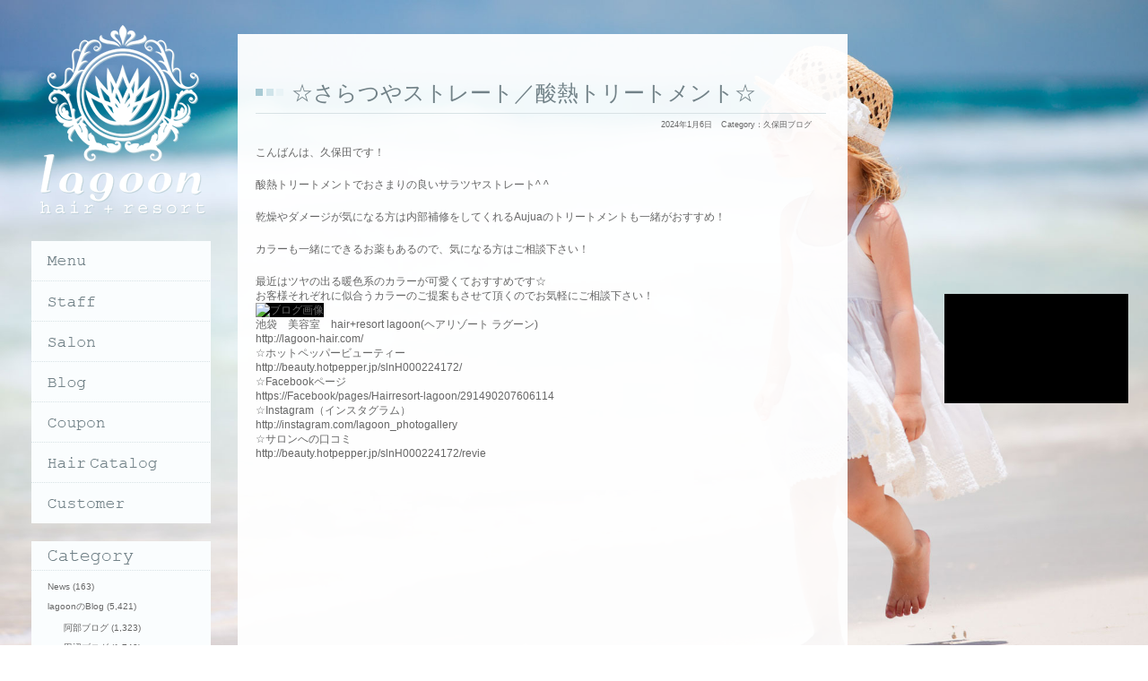

--- FILE ---
content_type: text/html; charset=UTF-8
request_url: https://lagoon-hair.com/infomation/blog/kubotablog/52062/
body_size: 4478
content:
<!DOCTYPE html PUBLIC "-//W3C//DTD XHTML 1.0 Transitional//EN" "http://www.w3.org/TR/xhtml1/DTD/xhtml1-transitional.dtd">
<html xmlns="http://www.w3.org/1999/xhtml">
<head>
<meta http-equiv="Content-Type" content="text/html; charset=UTF-8" />
<title>池袋にある美容室・美容院・ヘアサロンならhair+resort lagoon  &raquo; Blog Archive   &raquo; ☆さらつやストレート／酸熱トリートメント☆</title>
<link rel="alternate" type="application/rss+xml" title="池袋にある美容室・美容院・ヘアサロンならhair+resort lagoon RSSフィード" href="https://lagoon-hair.com/feed/">
<meta name="description" content="池袋の美容室lagoonは『リゾート』『海辺の家』『オーガニック』をテーマとしたスタッフ少人数制の美容室です。たくさんのお客様はお迎えできませんので、お店の雰囲気を好きになって頂いた方へのプライベートサロンを目指していきたいです。">
<meta name="keywords" content="池袋,lagoon,ラグーン,美容室,サロン,オーガニック">
<link rel="stylesheet" href="https://lagoon-hair.com/wp-content/themes/feelfine/style.css"><script type="text/javascript" src="https://lagoon-hair.com/wp-content/themes/feelfine/js/jquery.js"></script> 
<script type="text/javascript" src="https://lagoon-hair.com/wp-content/themes/feelfine/js/iepngfix.js"></script> 
<script type="text/javascript" src="https://lagoon-hair.com/wp-content/themes/feelfine/js/iepngrollover.js"></script> 
<script type="text/javascript" src="https://lagoon-hair.com/wp-content/themes/feelfine/js/base.js"></script>
<link rel="shortcut icon" href="https://lagoon-hair.com/wp-content/themes/feelfine/images/favicon.ico">
<!--背景にpng指定する場合は下記を指定、画像で置く場合はimgタグにclass="png"を指定 -->
<!--[if IE 6]>
 <script src="https://lagoon-hair.com/wp-content/themes/feelfine/js/ie6png.js"></script>
<script>
 DD_belatedPNG.fix('.png_bg');
</script>
<![endif]-->
<link rel='dns-prefetch' href='//s.w.org' />
		<script type="text/javascript">
			window._wpemojiSettings = {"baseUrl":"https:\/\/s.w.org\/images\/core\/emoji\/2.2.1\/72x72\/","ext":".png","svgUrl":"https:\/\/s.w.org\/images\/core\/emoji\/2.2.1\/svg\/","svgExt":".svg","source":{"concatemoji":"https:\/\/lagoon-hair.com\/wp-includes\/js\/wp-emoji-release.min.js?ver=4.7.29"}};
			!function(t,a,e){var r,n,i,o=a.createElement("canvas"),l=o.getContext&&o.getContext("2d");function c(t){var e=a.createElement("script");e.src=t,e.defer=e.type="text/javascript",a.getElementsByTagName("head")[0].appendChild(e)}for(i=Array("flag","emoji4"),e.supports={everything:!0,everythingExceptFlag:!0},n=0;n<i.length;n++)e.supports[i[n]]=function(t){var e,a=String.fromCharCode;if(!l||!l.fillText)return!1;switch(l.clearRect(0,0,o.width,o.height),l.textBaseline="top",l.font="600 32px Arial",t){case"flag":return(l.fillText(a(55356,56826,55356,56819),0,0),o.toDataURL().length<3e3)?!1:(l.clearRect(0,0,o.width,o.height),l.fillText(a(55356,57331,65039,8205,55356,57096),0,0),e=o.toDataURL(),l.clearRect(0,0,o.width,o.height),l.fillText(a(55356,57331,55356,57096),0,0),e!==o.toDataURL());case"emoji4":return l.fillText(a(55357,56425,55356,57341,8205,55357,56507),0,0),e=o.toDataURL(),l.clearRect(0,0,o.width,o.height),l.fillText(a(55357,56425,55356,57341,55357,56507),0,0),e!==o.toDataURL()}return!1}(i[n]),e.supports.everything=e.supports.everything&&e.supports[i[n]],"flag"!==i[n]&&(e.supports.everythingExceptFlag=e.supports.everythingExceptFlag&&e.supports[i[n]]);e.supports.everythingExceptFlag=e.supports.everythingExceptFlag&&!e.supports.flag,e.DOMReady=!1,e.readyCallback=function(){e.DOMReady=!0},e.supports.everything||(r=function(){e.readyCallback()},a.addEventListener?(a.addEventListener("DOMContentLoaded",r,!1),t.addEventListener("load",r,!1)):(t.attachEvent("onload",r),a.attachEvent("onreadystatechange",function(){"complete"===a.readyState&&e.readyCallback()})),(r=e.source||{}).concatemoji?c(r.concatemoji):r.wpemoji&&r.twemoji&&(c(r.twemoji),c(r.wpemoji)))}(window,document,window._wpemojiSettings);
		</script>
		<style type="text/css">
img.wp-smiley,
img.emoji {
	display: inline !important;
	border: none !important;
	box-shadow: none !important;
	height: 1em !important;
	width: 1em !important;
	margin: 0 .07em !important;
	vertical-align: -0.1em !important;
	background: none !important;
	padding: 0 !important;
}
</style>
<link rel='stylesheet' id='wp-pagenavi-css'  href='https://lagoon-hair.com/wp-content/plugins/wp-pagenavi/pagenavi-css.css?ver=2.70' type='text/css' media='all' />
<link rel='https://api.w.org/' href='https://lagoon-hair.com/wp-json/' />
<link rel="EditURI" type="application/rsd+xml" title="RSD" href="https://lagoon-hair.com/xmlrpc.php?rsd" />
<link rel="wlwmanifest" type="application/wlwmanifest+xml" href="https://lagoon-hair.com/wp-includes/wlwmanifest.xml" /> 
<link rel='prev' title='オージュアイミュライズのご紹介☆' href='https://lagoon-hair.com/menu/52060/' />
<link rel='next' title='【髪質に合ったストレートを】縮毛矯正' href='https://lagoon-hair.com/menu/52064/' />
<meta name="generator" content="WordPress 4.7.29" />
<link rel="canonical" href="https://lagoon-hair.com/infomation/blog/kubotablog/52062/" />
<link rel='shortlink' href='https://lagoon-hair.com/?p=52062' />
<link rel="alternate" type="application/json+oembed" href="https://lagoon-hair.com/wp-json/oembed/1.0/embed?url=https%3A%2F%2Flagoon-hair.com%2Finfomation%2Fblog%2Fkubotablog%2F52062%2F" />
<link rel="alternate" type="text/xml+oembed" href="https://lagoon-hair.com/wp-json/oembed/1.0/embed?url=https%3A%2F%2Flagoon-hair.com%2Finfomation%2Fblog%2Fkubotablog%2F52062%2F&#038;format=xml" />

<!-- Global site tag (gtag.js) - Google Analytics -->
<script async src="https://www.googletagmanager.com/gtag/js?id=G-EV3Z8PLDQT"></script>
<script>
  window.dataLayer = window.dataLayer || [];
  function gtag(){dataLayer.push(arguments);}
  gtag('js', new Date());

  gtag('config', 'G-EV3Z8PLDQT');
</script>

<!-- Global site tag (gtag.js) - Google Analytics -->
<script async src="https://www.googletagmanager.com/gtag/js?id=UA-210318422-1"></script>
<script>
  window.dataLayer = window.dataLayer || [];
  function gtag(){dataLayer.push(arguments);}
  gtag('js', new Date());

  gtag('config', 'UA-210318422-1');
</script>


</head>

<body class="post-template-default single single-post postid-52062 single-format-standard">
	<div class="bgPics"></div>
	
	<div class="youtube_area">
		<iframe width="217" height="122" src="https://www.youtube.com/embed/WIag5PDewFI" frameborder="0" allow="accelerometer; autoplay; encrypted-media; gyroscope; picture-in-picture" allowfullscreen></iframe>
	</div>

<!--	
<div class="insta_area">
<div class="insta_title"><img src="/wp-content/themes/feelfine/images/insta_l.png"/></div>
<ul class="clr">
	
				
</ul>
</div>
-->
	<div id="main">
		<div id="contents">
			<div class="p_r">
				<h3>☆さらつやストレート／酸熱トリートメント☆</h3>
				<div class="date_area p_a clr"><div class="date">2024年1月6日</div>&nbsp;&nbsp;<div class="cate">Category：</div><ul class="post-categories">
	<li><a href="https://lagoon-hair.com/infomation/blog/kubotablog/" rel="category tag">久保田ブログ</a></li></ul></div>
			</div>
			<p>こんばんは、久保田です！</p>
<p>酸熱トリートメントでおさまりの良いサラツヤストレート^ ^</p>
<p>乾燥やダメージが気になる方は内部補修をしてくれるAujuaのトリートメントも一緒がおすすめ！</p>
<p>カラーも一緒にできるお薬もあるので、気になる方はご相談下さい！</p>
<div></div>
<div>最近はツヤの出る暖色系のカラーが可愛くておすすめです☆</div>
<div></div>
<div>お客様それぞれに似合うカラーのご提案もさせて頂くのでお気軽にご相談下さい！</div>
<div></div>
<div><img id="blogImage01" class="img-resize219" src="https://imgbp.salonboard.com/CLP/img/blog/temp/I097953449.jpg?impolicy=SB_policy_default&amp;w=219&amp;h=219" alt="ブログ画像" /></div>
<div></div>
<div>池袋　美容室　hair+resort lagoon(ヘアリゾート ラグーン)<br />
http://lagoon-hair.com/<br />
☆ホットペッパービューティー<br />
http://beauty.hotpepper.jp/slnH000224172/<br />
☆Facebookページ<br />
https://Facebook/pages/Hairresort-lagoon/291490207606114<br />
☆Instagram（インスタグラム）<br />
http://instagram.com/lagoon_photogallery<br />
☆サロンへの口コミ<br />
http://beauty.hotpepper.jp/slnH000224172/revie</div>
		</div>
		<!-- Contents End -->
	</div>
	<div id="side">
		<div id="logo"><a href="/"><img src="https://lagoon-hair.com/wp-content/themes/feelfine/images/logo.png" /></a></div>
		<div id="navi">
			<ul>
				<li><a href="/menu/"><img src="https://lagoon-hair.com/wp-content/themes/feelfine/images/navi/navi01.png" /></a></li>
				<li><a href="/staff/61/"><img src="https://lagoon-hair.com/wp-content/themes/feelfine/images/navi/navi02.png" /></a></li>
				<li><a href="/infomation/"><img src="https://lagoon-hair.com/wp-content/themes/feelfine/images/navi/navi03.png" /></a></li>
				<li><a href="/infomation/blog/"><img src="https://lagoon-hair.com/wp-content/themes/feelfine/images/navi/navi04.png" /></a></li>
				<li><a href="/coupon/"><img src="https://lagoon-hair.com/wp-content/themes/feelfine/images/navi/navi05.png" /></a></li>
				<li><a href="/hairstyle/"><img src="https://lagoon-hair.com/wp-content/themes/feelfine/images/navi/navi06.png" /></a></li>
				<li><a href="/voice/"><img src="https://lagoon-hair.com/wp-content/themes/feelfine/images/navi/navi07.png" /></a></li>
			</ul>
		</div>
		<div id="cate">
			<img src="https://lagoon-hair.com/wp-content/themes/feelfine/images/side/side_cate.png" />
			<ul>	<li class="cat-item cat-item-4"><a href="https://lagoon-hair.com/infomation/news/" >News</a> (163)
</li>
	<li class="cat-item cat-item-5"><a href="https://lagoon-hair.com/infomation/blog/" >lagoonのBlog</a> (5,421)
<ul class='children'>
	<li class="cat-item cat-item-21"><a href="https://lagoon-hair.com/infomation/blog/abeblog/" >阿部ブログ</a> (1,323)
</li>
	<li class="cat-item cat-item-25"><a href="https://lagoon-hair.com/infomation/blog/tanabeblog/" >田辺ブログ</a> (1,740)
</li>
	<li class="cat-item cat-item-29"><a href="https://lagoon-hair.com/infomation/blog/kubotablog/" >久保田ブログ</a> (1,276)
</li>
	<li class="cat-item cat-item-37"><a href="https://lagoon-hair.com/infomation/blog/takahashiblog/" >高橋ブログ</a> (404)
</li>
	<li class="cat-item cat-item-39"><a href="https://lagoon-hair.com/infomation/blog/oginoblog/" >荻野ブログ</a> (324)
</li>
	<li class="cat-item cat-item-40"><a href="https://lagoon-hair.com/infomation/blog/kikuchiblog/" >菊地ブログ</a> (189)
</li>
	<li class="cat-item cat-item-41"><a href="https://lagoon-hair.com/infomation/blog/hasunumablog/" >蓮沼ブログ</a> (146)
</li>
</ul>
</li>
</ul>		
		</div>
		<div id="archive">
			<img src="https://lagoon-hair.com/wp-content/themes/feelfine/images/side/side_archive.png" />
			<ul>	<li><a href='https://lagoon-hair.com/date/2026/01/'>2026年1月</a></li>
	<li><a href='https://lagoon-hair.com/date/2025/12/'>2025年12月</a></li>
	<li><a href='https://lagoon-hair.com/date/2025/11/'>2025年11月</a></li>
	<li><a href='https://lagoon-hair.com/date/2025/10/'>2025年10月</a></li>
	<li><a href='https://lagoon-hair.com/date/2025/09/'>2025年9月</a></li>
	<li><a href='https://lagoon-hair.com/date/2025/08/'>2025年8月</a></li>
	<li><a href='https://lagoon-hair.com/date/2025/07/'>2025年7月</a></li>
	<li><a href='https://lagoon-hair.com/date/2025/06/'>2025年6月</a></li>
	<li><a href='https://lagoon-hair.com/date/2025/05/'>2025年5月</a></li>
	<li><a href='https://lagoon-hair.com/date/2025/04/'>2025年4月</a></li>
	<li><a href='https://lagoon-hair.com/date/2025/03/'>2025年3月</a></li>
	<li><a href='https://lagoon-hair.com/date/2025/02/'>2025年2月</a></li>
</ul>		
		</div>
		<div id="news">
			<a href="/infomation/news/"><img src="https://lagoon-hair.com/wp-content/themes/feelfine/images/side/news_head.png" /></a>
			<dl>
				<dt>2026年1月14日</dt>
				<dd><a href="https://lagoon-hair.com/infomation/news/59815/">2月のスタッフスケジュール</a></dd>
				<dt>2026年1月1日</dt>
				<dd><a href="https://lagoon-hair.com/infomation/news/57791/">求人情報への応募・見学申込み</a></dd>
				<dt>2026年1月1日</dt>
				<dd><a href="https://lagoon-hair.com/infomation/news/56607/">新店舗・【shirof ikebukuro/シロフ イケブクロ】オープンのお知らせ</a></dd>
			</dl>
		</div>
		<div id="blog">
			<a href="/infomation/blog/"><img src="https://lagoon-hair.com/wp-content/themes/feelfine/images/side/blog_head.png" /></a>
			<dl>
				<dt>2026年1月21日</dt>
				<dd><a href="https://lagoon-hair.com/infomation/blog/kubotablog/59888/">☆レイヤースタイル×インナーカラー☆</dd>
				<dt>2026年1月21日</dt>
				<dd><a href="https://lagoon-hair.com/infomation/blog/kikuchiblog/59886/">★初ウィークナイトディズニー★</dd>
				<dt>2026年1月21日</dt>
				<dd><a href="https://lagoon-hair.com/infomation/blog/tanabeblog/59884/">★★ダメージレス☆イルミナカラー☆透明感カラー★★</dd>
			
			</dl>
		</div>
	</div>
	
<script type='text/javascript' src='https://lagoon-hair.com/wp-includes/js/wp-embed.min.js?ver=4.7.29'></script>
</body>
</html>


--- FILE ---
content_type: text/css
request_url: https://lagoon-hair.com/wp-content/themes/feelfine/style.css
body_size: 4
content:
/*
Theme Name: feelfine template
Theme URI: http://www.feelfine.co.jp/
Description: 100%背景画像のテンプレート
Version: 1.0
Author: Shiro Miyagi
Author URI: http://www.feelfine.co.jp
*/
@charset "utf-8";
@import "./css/reset.css";
@import "./css/font.css";
@import "./css/layout.css";



--- FILE ---
content_type: text/css
request_url: https://lagoon-hair.com/wp-content/themes/feelfine/css/reset.css
body_size: 161
content:
@charset "utf-8";

/*===================================

 * file name : reset.css
===================================== */

body{font-family:'Hiragino Kaku Gothic ProN', Meiryo, sans-serif;}
body,div,dl,dt,dd,ul,ol,li,h1,h2,h3,h4,h5,h6,pre,form,fieldset,input,p,blockquote,th,td{margin:0;padding:0;}  
fieldset,img{border:0;}
address,caption,cite,code,dfn,em,strong,th,var{font-style:normal;font-weight:normal;}    
ol,ul {list-style:none;}
table{border-collapse:collapse;border-spacing:0;}  
.mincho{font-family:'Hiragino Mincho ProN', serif;}


.clr:after {
    clear: both;
    content: "";
    display: block;
}

.p_r{
	position: relative;
}

.p_a{
	position: absolute;
	z-index: 100;
}

--- FILE ---
content_type: text/css
request_url: https://lagoon-hair.com/wp-content/themes/feelfine/css/font.css
body_size: 559
content:
@charset "utf-8";


/*======================================

	1-1.Yahoo UI Library Fonts CSS
	http://developer.yahoo.com/yui/fonts/
	*Copyright (c) 2006, Yahoo! Inc. All rights reserved.
	*http://developer.yahoo.com/yui/license.txt

	Font-size Adjustment
	
	77% = 10px	| 	112% = 16px	|	167% = 22px	
	85% = 11px	|	129% = 17px	|	174% = 23px
	92% = 12px	|	136% = 18px	|	182% = 24px
	100% = 13px	|	144% = 19px	|	189% = 25px
	107% = 14px	|	152% = 20px	|	197% = 26px
	114% = 15px	|	159% = 21px	|

=======================================*/

body{font-size:12px;*font-size:small;*font:x-small;color:#666;}
h1,h2,h3,h4,h5,h6{font-size:100%;}
select, input, textarea {font-size:99%;}
table {font-size:inherit;font:100%;}
.size_1{font-size:77%;}
.size_2{font-size:100%;}
.size_3{font-size:114%;}
.size_4{font-size:129%;}
.size_5{font-size:136%;}
.red{color:red !important;}

h3{
	background: url(../images/title/title_blank.png) no-repeat 0 4px;
	font-size:24px;
	color:#728288;
	padding-left:40px;
	height:38px;
	font-family:'Hiragino Mincho ProN', serif;
	margin-bottom:35px;
	border-bottom:1px solid #D8E2E5;
}

h4{
	font-size: 18px;
	font-weight: bold;
	border-bottom: #8fbcc9 1px dotted;
	padding-bottom: 8px;
	color:#8fbcc9; 
	margin-bottom:20px;
}

p {margin-bottom:20px;}

/*======================================
	1-2.Universal selector
=======================================*/

* {line-height: 1.4;font-size: 100%;font-weight: normal;font-style: normal;}

a:link {
	color: #666666;
	text-decoration:none;
}


a:visited {
	color: #666666;
	text-decoration:none;
}

a:hover {
	color:#FF6600;
	text-decoration:none;
}

.map .goMap a:link {
	color: #3399cc;
	text-decoration:underline;
}


.map .goMap a:visited {
	color: #3399cc;
	text-decoration:underline;
}

.map .goMap a:hover {
	color:#FF6600;
	text-decoration:underline;
}


.blog_wrap a:link {
	color: #3399cc;
	text-decoration:underline;
}


.blog_wrap a:visited {
	color: #3399cc;
	text-decoration:underline;
}

.blog_wrap  a:hover {
	color:#FF6600;
	text-decoration:underline;
}

h4 a:link {
	color: #3399cc;
	text-decoration:none !important;
}


h4 a:visited {
	color: #3399cc;
	text-decoration:none;
}

H4  a:hover {
	color:#FF6600;
	text-decoration:none;
}


--- FILE ---
content_type: text/css
request_url: https://lagoon-hair.com/wp-content/themes/feelfine/css/layout.css
body_size: 1487
content:
@charset "utf-8";

html, body {height: 100%;}
.wrap{
	margin-left:auto;
	margin-right: auto;
	width:1000px;
}

.left{
	float:left;
}

.right{
	float:right;
}
/*********************************************
	共通パーツ
*********************************************/

.bgPics{
	background-image:url(../images/bgimage/main.jpg);
	background-position:center top;
	background-repeat:no-repeat;
	-moz-background-size:cover;
	background-size:cover;
	width:100%;
	height:100%;
	min-height: 660px;
	min-width:800px;
	position: fixed;
}

#side{
	position: absolute;
	top:0px;
	left:0px;
	width:295px;
}

#side div{
	margin-left: 35px;
	margin-bottom:20px;
}

#logo{
	margin-left: 0!important;
	margin-bottom:30px!important;
}


#navi li{
	line-height: 0px;
}


#side_bnr li{
	line-height: 0px;
	margin-bottom:10px;
}

#side dl{
	margin-left:18px;
	margin-top:10px;
}


#side dt{
	color:#699abd;
	margin-bottom:4px;
	font-size:10px;
}

#side dd{
	font-size:10px;
	padding-bottom:12px;
}

#news,#blog{
	background: #fafdfe;
	width:200px;
}

#news, #archive {
    background: none repeat scroll 0 0 #FAFDFE;
    width: 200px;
}

#news, #archive ul{
	margin-left:18px;
	margin-top:10px;
}
#news, #archive li{
	font-size:10px;
	padding-bottom:8px;
}

#news, #cate {
    background: none repeat scroll 0 0 #FAFDFE;
    width: 200px;
}

#news, #cate ul{
	margin-left:18px;
	margin-top:10px;
}
#news, #cate li{
	font-size:10px;
	padding-bottom:8px;
}


/*********************************************
	contents
*********************************************/

#main{
	height:1250px;
	background: rgba(255,255,255,0.95);
	width:680px;
	position: absolute;
	left:265px;
	top:38px;
	overflow: scroll;
	margin-bottom:60px;
}

#main img{
	background: rgba(0,0,0,1);
}

#contents{
	margin:50px 24px 900px 20px;
}

#contents p img{
	max-width:640px;
}

.pic_box,.pic_box_200,.pic_box_288,.text_box{
	margin-bottom:50px;
}

.pic_box .text{
	width:300px;
	margin-right:20px;
}

.pic_box .pic{
	width:300px;
}

.pic_box .pic　img{
	max-width: 300px;
}




.pic_box_200 .text{
	width:400px;
	margin-right:20px;
}

.pic_box_200 .pics{
	width:200px;
}

.pic_box_200 .pics img{
	max-width: 200px;
}


.pic_box_288 .text{
	width:333px;
}

.pic_box_288 .pic{
	width:288px;
}

.pic_box_288 .pic　img{
	max-width: 260px;
}




.page_text_link{
	padding-bottom:14px;
}

.page_text_link li{
	float:left;
}

.goTop{
	text-align: right;
	margin-top:20px;
	margin-left:40px;
}


.dl_table dl{
	margin-bottom:15px;
	padding-bottom:15px;
	border-bottom: #ededed 1px solid;
}

.dl_table dt,.dl_table dd{
	float:left;
}

.dl_table dt{
	background: url(../images/mark_square.gif) no-repeat 0 2px;
	padding-left:22px;
	color:#333;
	font-family:'Hiragino Mincho ProN', serif;
}

.dl_table dd{
	width:455px;
}


/*********************************************
	voice.html
*********************************************/
.voice p img{
	max-width: 600px;
	padding-bottom:60px;
}

/*********************************************
	info.html
*********************************************/
.img_list_3{
	margin-bottom:40px;
}

.img_list_3 li{
	float:left;
	margin:0 10px 10px 0;
	line-height: 0;
}

.access dt{
	width:97px;
}

.access dd{
	width:455px;
}



.map .goMap{
	margin-top:4px;
	font-size:13px;
}


/*********************************************
	menu.html
*********************************************/

.menu_box .body{
	margin-bottom:10px;
	padding-bottom:10px;
	border-bottom: #ededed 1px solid;
	position: relative;
}
.menu_box .body dt{
	color:#3e3e3e;
	font-size: 14px;
	font-weight: bold;
}

.menu_box .body dd{
	width:81%;
}

.menu_box .price{
	position: absolute;
	z-index: 10;
	color:#39abcc;
	font-size: 14px;
	font-weight: bold;
	right: 0;
	top: 50%;
	margin-top:-14px;
}


/*********************************************
	staff.html
*********************************************/

.staff_thumb_list{
	margin-bottom:28px;
}

.staff_thumb_list li{
	float:left;
	width:80px;
	height:100px;
	overflow: hidden;
	margin-right:10px;
	margin-bottom:10px;
}

.staff_thumb_list li img{
	width:100%;
}


.staff dt{
	width:90px;
}

.staff dd{
	width:280px;
}

/*********************************************
	coupon.html
*********************************************/

.coupon_box .body{
	margin-bottom:10px;
	padding-bottom:24px;
	border-bottom: #ededed 1px solid;
	position: relative;
}
.coupon_box .body dt{
	color:#3e3e3e;
	font-size: 14px;
	font-weight: bold;
	margin-bottom:5px;
}
.coupon_box .body dd{
	color:#728288;
	width:420px;
	font-size: 11px;
}



.coupon_box .price{
	position: absolute;
	z-index: 10;
	color:#39abcc;
	font-size: 14px;
	font-weight: bold;
	right: 0;
	top: 50%;
	margin-top:-14px;
}

/*********************************************
	hair_list.html
*********************************************/
#style_list li{
	float:left;
	width:200px;
	margin-right:8px;
	margin-bottom:20px;
}

#style_list dt{
	height:240px;
	overflow: hidden;
	margin-bottom:4px;
}

#style_list dd{
	font-size:11px;
	text-align: center;
	height:22px;
}


/*********************************************
	hair_style.html
*********************************************/

.style dl{
	border: none;
	width:334px;
}
.style dt{
	float:none;
	margin-bottom:10px;
	padding-bottom:15px;
	border-bottom: #ededed 1px solid;
	width:95%;
}

.style dd{
	float:none;
	width:95%;
}

.pic_box_288 .pics{
	width:260px;
}
/*********************************************
	blog
*********************************************/
.cate,.date,.date_area ul{
	float:left;
	margin-right:10px;
}

.cate{
	margin-right:0px;
}

.date_area{
	top:45px;
	right:0;
	font-size:9px;
}

.blog_info{
	top:37px;
	right:0;
	font-size:9px;
}

.list_top{
	margin-bottom:40px;
}

.blog_body{
	margin-top:-14px;
}

.blog_body .detail{
	margin-top:8px;
}

.eyeCatch{
	padding:10px 0;
}
/*********************************************
	pager
*********************************************/

.insta_area{
	position:fixed;
	right:10px;
	bottom:10px;
	background:#000;
	padding:10px 2px 2px 10px;
	width:205px;
	z-index:0;
}

.insta_area ul{
	width:205px;
}


.insta_area li{
	float:left;
	margin:0 8px 8px 0;
	line-height:0px;
}

.insta_area li img,
.insta_area li video{
	width:60px!important;
	height: 60px!important;
	object-fit: cover;
}

.insta_title {
    margin-left: -10px;
    margin-top: -10px;
    padding-bottom: 10px;
}

.youtube_area {
    position: fixed;
    right: 22px;
    bottom: 270px;
    background: #000;
    width: 205px;
    z-index: 0;
}
.page_youtube {
	margin-bottom: 40px;
}
a.map-link {
    display: block;
    width: 80px;
    text-align: center;
    padding: 6px;
    border: 1px solid #212121;
    background: #fff;
    font-size: 12px;
    line-height: 100%;
    border-radius: 4px;
    margin-top: 5px;
    color: #212121!important;
    text-decoration: none!important;
}

